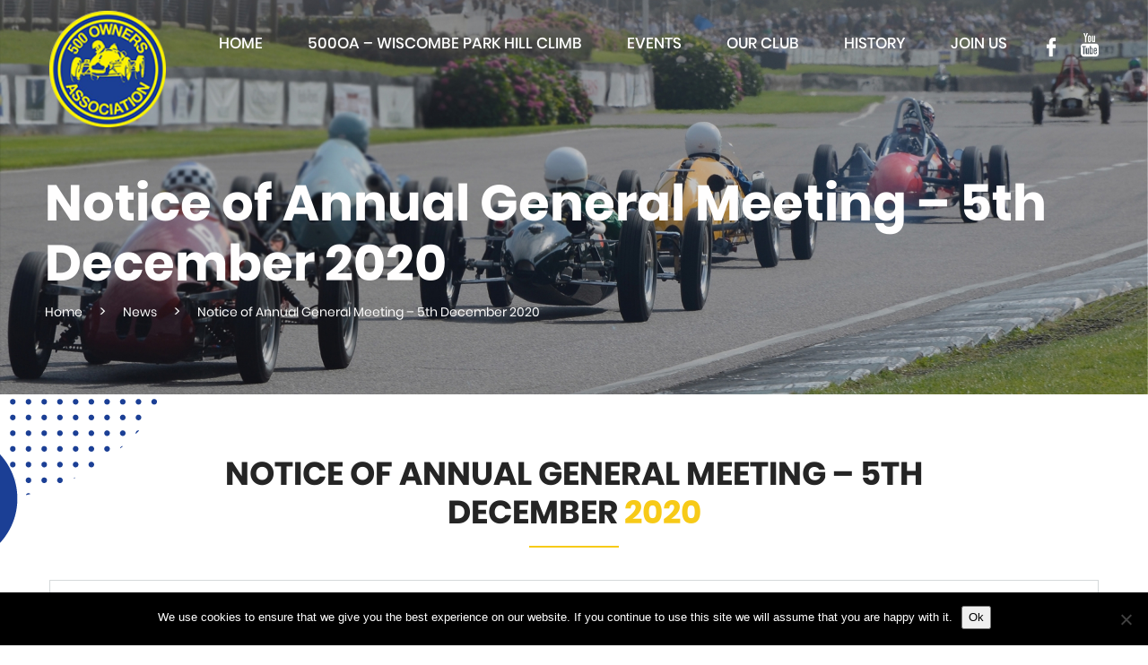

--- FILE ---
content_type: text/html; charset=UTF-8
request_url: https://500race.org/news/notice-of-annual-general-meeting-5th-december-2020/
body_size: 9638
content:
<!doctype html><html lang="en-GB"><head>
   <meta charset="utf-8">
   <meta http-equiv="x-ua-compatible" content="ie=edge">
  <meta name="viewport" content="width=device-width, initial-scale=1, maximum-scale=1, user-scalable=no">

   <link id="favicon" rel="icon" type="image/ico"  href="https://500race.org/wp-content/uploads/2019/01/favicon.ico">
   <title>Notice of Annual General Meeting &#8211;  5th December 2020 &#8211; 500race.org</title>
<meta name='robots' content='max-image-preview:large' />
<link rel="alternate" title="oEmbed (JSON)" type="application/json+oembed" href="https://500race.org/wp-json/oembed/1.0/embed?url=https%3A%2F%2F500race.org%2Fnews%2Fnotice-of-annual-general-meeting-5th-december-2020%2F" />
<link rel="alternate" title="oEmbed (XML)" type="text/xml+oembed" href="https://500race.org/wp-json/oembed/1.0/embed?url=https%3A%2F%2F500race.org%2Fnews%2Fnotice-of-annual-general-meeting-5th-december-2020%2F&#038;format=xml" />
<style id='wp-img-auto-sizes-contain-inline-css' type='text/css'>
img:is([sizes=auto i],[sizes^="auto," i]){contain-intrinsic-size:3000px 1500px}
/*# sourceURL=wp-img-auto-sizes-contain-inline-css */
</style>
<style id='wp-block-library-inline-css' type='text/css'>
:root{--wp-block-synced-color:#7a00df;--wp-block-synced-color--rgb:122,0,223;--wp-bound-block-color:var(--wp-block-synced-color);--wp-editor-canvas-background:#ddd;--wp-admin-theme-color:#007cba;--wp-admin-theme-color--rgb:0,124,186;--wp-admin-theme-color-darker-10:#006ba1;--wp-admin-theme-color-darker-10--rgb:0,107,160.5;--wp-admin-theme-color-darker-20:#005a87;--wp-admin-theme-color-darker-20--rgb:0,90,135;--wp-admin-border-width-focus:2px}@media (min-resolution:192dpi){:root{--wp-admin-border-width-focus:1.5px}}.wp-element-button{cursor:pointer}:root .has-very-light-gray-background-color{background-color:#eee}:root .has-very-dark-gray-background-color{background-color:#313131}:root .has-very-light-gray-color{color:#eee}:root .has-very-dark-gray-color{color:#313131}:root .has-vivid-green-cyan-to-vivid-cyan-blue-gradient-background{background:linear-gradient(135deg,#00d084,#0693e3)}:root .has-purple-crush-gradient-background{background:linear-gradient(135deg,#34e2e4,#4721fb 50%,#ab1dfe)}:root .has-hazy-dawn-gradient-background{background:linear-gradient(135deg,#faaca8,#dad0ec)}:root .has-subdued-olive-gradient-background{background:linear-gradient(135deg,#fafae1,#67a671)}:root .has-atomic-cream-gradient-background{background:linear-gradient(135deg,#fdd79a,#004a59)}:root .has-nightshade-gradient-background{background:linear-gradient(135deg,#330968,#31cdcf)}:root .has-midnight-gradient-background{background:linear-gradient(135deg,#020381,#2874fc)}:root{--wp--preset--font-size--normal:16px;--wp--preset--font-size--huge:42px}.has-regular-font-size{font-size:1em}.has-larger-font-size{font-size:2.625em}.has-normal-font-size{font-size:var(--wp--preset--font-size--normal)}.has-huge-font-size{font-size:var(--wp--preset--font-size--huge)}.has-text-align-center{text-align:center}.has-text-align-left{text-align:left}.has-text-align-right{text-align:right}.has-fit-text{white-space:nowrap!important}#end-resizable-editor-section{display:none}.aligncenter{clear:both}.items-justified-left{justify-content:flex-start}.items-justified-center{justify-content:center}.items-justified-right{justify-content:flex-end}.items-justified-space-between{justify-content:space-between}.screen-reader-text{border:0;clip-path:inset(50%);height:1px;margin:-1px;overflow:hidden;padding:0;position:absolute;width:1px;word-wrap:normal!important}.screen-reader-text:focus{background-color:#ddd;clip-path:none;color:#444;display:block;font-size:1em;height:auto;left:5px;line-height:normal;padding:15px 23px 14px;text-decoration:none;top:5px;width:auto;z-index:100000}html :where(.has-border-color){border-style:solid}html :where([style*=border-top-color]){border-top-style:solid}html :where([style*=border-right-color]){border-right-style:solid}html :where([style*=border-bottom-color]){border-bottom-style:solid}html :where([style*=border-left-color]){border-left-style:solid}html :where([style*=border-width]){border-style:solid}html :where([style*=border-top-width]){border-top-style:solid}html :where([style*=border-right-width]){border-right-style:solid}html :where([style*=border-bottom-width]){border-bottom-style:solid}html :where([style*=border-left-width]){border-left-style:solid}html :where(img[class*=wp-image-]){height:auto;max-width:100%}:where(figure){margin:0 0 1em}html :where(.is-position-sticky){--wp-admin--admin-bar--position-offset:var(--wp-admin--admin-bar--height,0px)}@media screen and (max-width:600px){html :where(.is-position-sticky){--wp-admin--admin-bar--position-offset:0px}}
.wp-block-template-part{margin-block-start:0;margin-block-end:0;}

/*# sourceURL=wp-block-library-inline-css */
</style><style id='global-styles-inline-css' type='text/css'>
:root{--wp--preset--aspect-ratio--square: 1;--wp--preset--aspect-ratio--4-3: 4/3;--wp--preset--aspect-ratio--3-4: 3/4;--wp--preset--aspect-ratio--3-2: 3/2;--wp--preset--aspect-ratio--2-3: 2/3;--wp--preset--aspect-ratio--16-9: 16/9;--wp--preset--aspect-ratio--9-16: 9/16;--wp--preset--color--black: #000000;--wp--preset--color--cyan-bluish-gray: #abb8c3;--wp--preset--color--white: #ffffff;--wp--preset--color--pale-pink: #f78da7;--wp--preset--color--vivid-red: #cf2e2e;--wp--preset--color--luminous-vivid-orange: #ff6900;--wp--preset--color--luminous-vivid-amber: #fcb900;--wp--preset--color--light-green-cyan: #7bdcb5;--wp--preset--color--vivid-green-cyan: #00d084;--wp--preset--color--pale-cyan-blue: #8ed1fc;--wp--preset--color--vivid-cyan-blue: #0693e3;--wp--preset--color--vivid-purple: #9b51e0;--wp--preset--gradient--vivid-cyan-blue-to-vivid-purple: linear-gradient(135deg,rgb(6,147,227) 0%,rgb(155,81,224) 100%);--wp--preset--gradient--light-green-cyan-to-vivid-green-cyan: linear-gradient(135deg,rgb(122,220,180) 0%,rgb(0,208,130) 100%);--wp--preset--gradient--luminous-vivid-amber-to-luminous-vivid-orange: linear-gradient(135deg,rgb(252,185,0) 0%,rgb(255,105,0) 100%);--wp--preset--gradient--luminous-vivid-orange-to-vivid-red: linear-gradient(135deg,rgb(255,105,0) 0%,rgb(207,46,46) 100%);--wp--preset--gradient--very-light-gray-to-cyan-bluish-gray: linear-gradient(135deg,rgb(238,238,238) 0%,rgb(169,184,195) 100%);--wp--preset--gradient--cool-to-warm-spectrum: linear-gradient(135deg,rgb(74,234,220) 0%,rgb(151,120,209) 20%,rgb(207,42,186) 40%,rgb(238,44,130) 60%,rgb(251,105,98) 80%,rgb(254,248,76) 100%);--wp--preset--gradient--blush-light-purple: linear-gradient(135deg,rgb(255,206,236) 0%,rgb(152,150,240) 100%);--wp--preset--gradient--blush-bordeaux: linear-gradient(135deg,rgb(254,205,165) 0%,rgb(254,45,45) 50%,rgb(107,0,62) 100%);--wp--preset--gradient--luminous-dusk: linear-gradient(135deg,rgb(255,203,112) 0%,rgb(199,81,192) 50%,rgb(65,88,208) 100%);--wp--preset--gradient--pale-ocean: linear-gradient(135deg,rgb(255,245,203) 0%,rgb(182,227,212) 50%,rgb(51,167,181) 100%);--wp--preset--gradient--electric-grass: linear-gradient(135deg,rgb(202,248,128) 0%,rgb(113,206,126) 100%);--wp--preset--gradient--midnight: linear-gradient(135deg,rgb(2,3,129) 0%,rgb(40,116,252) 100%);--wp--preset--font-size--small: 13px;--wp--preset--font-size--medium: 20px;--wp--preset--font-size--large: 36px;--wp--preset--font-size--x-large: 42px;--wp--preset--spacing--20: 0.44rem;--wp--preset--spacing--30: 0.67rem;--wp--preset--spacing--40: 1rem;--wp--preset--spacing--50: 1.5rem;--wp--preset--spacing--60: 2.25rem;--wp--preset--spacing--70: 3.38rem;--wp--preset--spacing--80: 5.06rem;--wp--preset--shadow--natural: 6px 6px 9px rgba(0, 0, 0, 0.2);--wp--preset--shadow--deep: 12px 12px 50px rgba(0, 0, 0, 0.4);--wp--preset--shadow--sharp: 6px 6px 0px rgba(0, 0, 0, 0.2);--wp--preset--shadow--outlined: 6px 6px 0px -3px rgb(255, 255, 255), 6px 6px rgb(0, 0, 0);--wp--preset--shadow--crisp: 6px 6px 0px rgb(0, 0, 0);}:where(.is-layout-flex){gap: 0.5em;}:where(.is-layout-grid){gap: 0.5em;}body .is-layout-flex{display: flex;}.is-layout-flex{flex-wrap: wrap;align-items: center;}.is-layout-flex > :is(*, div){margin: 0;}body .is-layout-grid{display: grid;}.is-layout-grid > :is(*, div){margin: 0;}:where(.wp-block-columns.is-layout-flex){gap: 2em;}:where(.wp-block-columns.is-layout-grid){gap: 2em;}:where(.wp-block-post-template.is-layout-flex){gap: 1.25em;}:where(.wp-block-post-template.is-layout-grid){gap: 1.25em;}.has-black-color{color: var(--wp--preset--color--black) !important;}.has-cyan-bluish-gray-color{color: var(--wp--preset--color--cyan-bluish-gray) !important;}.has-white-color{color: var(--wp--preset--color--white) !important;}.has-pale-pink-color{color: var(--wp--preset--color--pale-pink) !important;}.has-vivid-red-color{color: var(--wp--preset--color--vivid-red) !important;}.has-luminous-vivid-orange-color{color: var(--wp--preset--color--luminous-vivid-orange) !important;}.has-luminous-vivid-amber-color{color: var(--wp--preset--color--luminous-vivid-amber) !important;}.has-light-green-cyan-color{color: var(--wp--preset--color--light-green-cyan) !important;}.has-vivid-green-cyan-color{color: var(--wp--preset--color--vivid-green-cyan) !important;}.has-pale-cyan-blue-color{color: var(--wp--preset--color--pale-cyan-blue) !important;}.has-vivid-cyan-blue-color{color: var(--wp--preset--color--vivid-cyan-blue) !important;}.has-vivid-purple-color{color: var(--wp--preset--color--vivid-purple) !important;}.has-black-background-color{background-color: var(--wp--preset--color--black) !important;}.has-cyan-bluish-gray-background-color{background-color: var(--wp--preset--color--cyan-bluish-gray) !important;}.has-white-background-color{background-color: var(--wp--preset--color--white) !important;}.has-pale-pink-background-color{background-color: var(--wp--preset--color--pale-pink) !important;}.has-vivid-red-background-color{background-color: var(--wp--preset--color--vivid-red) !important;}.has-luminous-vivid-orange-background-color{background-color: var(--wp--preset--color--luminous-vivid-orange) !important;}.has-luminous-vivid-amber-background-color{background-color: var(--wp--preset--color--luminous-vivid-amber) !important;}.has-light-green-cyan-background-color{background-color: var(--wp--preset--color--light-green-cyan) !important;}.has-vivid-green-cyan-background-color{background-color: var(--wp--preset--color--vivid-green-cyan) !important;}.has-pale-cyan-blue-background-color{background-color: var(--wp--preset--color--pale-cyan-blue) !important;}.has-vivid-cyan-blue-background-color{background-color: var(--wp--preset--color--vivid-cyan-blue) !important;}.has-vivid-purple-background-color{background-color: var(--wp--preset--color--vivid-purple) !important;}.has-black-border-color{border-color: var(--wp--preset--color--black) !important;}.has-cyan-bluish-gray-border-color{border-color: var(--wp--preset--color--cyan-bluish-gray) !important;}.has-white-border-color{border-color: var(--wp--preset--color--white) !important;}.has-pale-pink-border-color{border-color: var(--wp--preset--color--pale-pink) !important;}.has-vivid-red-border-color{border-color: var(--wp--preset--color--vivid-red) !important;}.has-luminous-vivid-orange-border-color{border-color: var(--wp--preset--color--luminous-vivid-orange) !important;}.has-luminous-vivid-amber-border-color{border-color: var(--wp--preset--color--luminous-vivid-amber) !important;}.has-light-green-cyan-border-color{border-color: var(--wp--preset--color--light-green-cyan) !important;}.has-vivid-green-cyan-border-color{border-color: var(--wp--preset--color--vivid-green-cyan) !important;}.has-pale-cyan-blue-border-color{border-color: var(--wp--preset--color--pale-cyan-blue) !important;}.has-vivid-cyan-blue-border-color{border-color: var(--wp--preset--color--vivid-cyan-blue) !important;}.has-vivid-purple-border-color{border-color: var(--wp--preset--color--vivid-purple) !important;}.has-vivid-cyan-blue-to-vivid-purple-gradient-background{background: var(--wp--preset--gradient--vivid-cyan-blue-to-vivid-purple) !important;}.has-light-green-cyan-to-vivid-green-cyan-gradient-background{background: var(--wp--preset--gradient--light-green-cyan-to-vivid-green-cyan) !important;}.has-luminous-vivid-amber-to-luminous-vivid-orange-gradient-background{background: var(--wp--preset--gradient--luminous-vivid-amber-to-luminous-vivid-orange) !important;}.has-luminous-vivid-orange-to-vivid-red-gradient-background{background: var(--wp--preset--gradient--luminous-vivid-orange-to-vivid-red) !important;}.has-very-light-gray-to-cyan-bluish-gray-gradient-background{background: var(--wp--preset--gradient--very-light-gray-to-cyan-bluish-gray) !important;}.has-cool-to-warm-spectrum-gradient-background{background: var(--wp--preset--gradient--cool-to-warm-spectrum) !important;}.has-blush-light-purple-gradient-background{background: var(--wp--preset--gradient--blush-light-purple) !important;}.has-blush-bordeaux-gradient-background{background: var(--wp--preset--gradient--blush-bordeaux) !important;}.has-luminous-dusk-gradient-background{background: var(--wp--preset--gradient--luminous-dusk) !important;}.has-pale-ocean-gradient-background{background: var(--wp--preset--gradient--pale-ocean) !important;}.has-electric-grass-gradient-background{background: var(--wp--preset--gradient--electric-grass) !important;}.has-midnight-gradient-background{background: var(--wp--preset--gradient--midnight) !important;}.has-small-font-size{font-size: var(--wp--preset--font-size--small) !important;}.has-medium-font-size{font-size: var(--wp--preset--font-size--medium) !important;}.has-large-font-size{font-size: var(--wp--preset--font-size--large) !important;}.has-x-large-font-size{font-size: var(--wp--preset--font-size--x-large) !important;}
/*# sourceURL=global-styles-inline-css */
</style>

<style id='classic-theme-styles-inline-css' type='text/css'>
/*! This file is auto-generated */
.wp-block-button__link{color:#fff;background-color:#32373c;border-radius:9999px;box-shadow:none;text-decoration:none;padding:calc(.667em + 2px) calc(1.333em + 2px);font-size:1.125em}.wp-block-file__button{background:#32373c;color:#fff;text-decoration:none}
/*# sourceURL=/wp-includes/css/classic-themes.min.css */
</style>
<!-- <link rel='stylesheet' id='cpsh-shortcodes-css' href='https://500race.org/wp-content/plugins/column-shortcodes/assets/css/shortcodes.css?ver=1.0.1' type='text/css' media='all' /> -->
<!-- <link rel='stylesheet' id='contact-form-7-css' href='https://500race.org/wp-content/plugins/contact-form-7/includes/css/styles.css?ver=6.1.4' type='text/css' media='all' /> -->
<!-- <link rel='stylesheet' id='cookie-notice-front-css' href='https://500race.org/wp-content/plugins/cookie-notice/css/front.min.css?ver=2.5.11' type='text/css' media='all' /> -->
<!-- <link rel='stylesheet' id='gutenverse-frontend-style-css' href='https://500race.org/wp-content/plugins/gutenverse/lib/framework/assets/css/frontend.css?ver=2.4.3' type='text/css' media='all' /> -->
<link rel="stylesheet" type="text/css" href="//500race.org/wp-content/cache/wpfc-minified/31ipieln/duj25.css" media="all"/>
<style id='gutenverse-frontend-style-inline-css' type='text/css'>
:root {
            --guten-screen-xs-max: 767px;
            --guten-screen-sm-min: 768px;
            --guten-screen-sm-max: 1024px;
            --guten-screen-md-min: 1025px; 
        }  
/*# sourceURL=gutenverse-frontend-style-inline-css */
</style>
<!-- <link rel='stylesheet' id='gutenverse-generated-widget-css' href='//500race.org/wp-content/uploads/gutenverse/css/gutenverse-widget-523430.css?ver=523430' type='text/css' media='all' /> -->
<!-- <link rel='stylesheet' id='gutenverse-frontend-icon-css' href='https://500race.org/wp-content/plugins/gutenverse/lib/framework/assets/dist/frontend-icon.css?ver=2.4.3' type='text/css' media='all' /> -->
<!-- <link rel='stylesheet' id='sage/css-css' href='https://500race.org/wp-content/themes/sage/dist/styles/main.css' type='text/css' media='all' /> -->
<!-- <link rel='stylesheet' id='um_modal-css' href='https://500race.org/wp-content/plugins/ultimate-member/assets/css/um-modal.min.css?ver=2.11.1' type='text/css' media='all' /> -->
<!-- <link rel='stylesheet' id='um_ui-css' href='https://500race.org/wp-content/plugins/ultimate-member/assets/libs/jquery-ui/jquery-ui.min.css?ver=1.13.2' type='text/css' media='all' /> -->
<!-- <link rel='stylesheet' id='um_tipsy-css' href='https://500race.org/wp-content/plugins/ultimate-member/assets/libs/tipsy/tipsy.min.css?ver=1.0.0a' type='text/css' media='all' /> -->
<!-- <link rel='stylesheet' id='um_raty-css' href='https://500race.org/wp-content/plugins/ultimate-member/assets/libs/raty/um-raty.min.css?ver=2.6.0' type='text/css' media='all' /> -->
<!-- <link rel='stylesheet' id='select2-css' href='https://500race.org/wp-content/plugins/ultimate-member/assets/libs/select2/select2.min.css?ver=4.0.13' type='text/css' media='all' /> -->
<!-- <link rel='stylesheet' id='um_fileupload-css' href='https://500race.org/wp-content/plugins/ultimate-member/assets/css/um-fileupload.min.css?ver=2.11.1' type='text/css' media='all' /> -->
<!-- <link rel='stylesheet' id='um_confirm-css' href='https://500race.org/wp-content/plugins/ultimate-member/assets/libs/um-confirm/um-confirm.min.css?ver=1.0' type='text/css' media='all' /> -->
<!-- <link rel='stylesheet' id='um_datetime-css' href='https://500race.org/wp-content/plugins/ultimate-member/assets/libs/pickadate/default.min.css?ver=3.6.2' type='text/css' media='all' /> -->
<!-- <link rel='stylesheet' id='um_datetime_date-css' href='https://500race.org/wp-content/plugins/ultimate-member/assets/libs/pickadate/default.date.min.css?ver=3.6.2' type='text/css' media='all' /> -->
<!-- <link rel='stylesheet' id='um_datetime_time-css' href='https://500race.org/wp-content/plugins/ultimate-member/assets/libs/pickadate/default.time.min.css?ver=3.6.2' type='text/css' media='all' /> -->
<!-- <link rel='stylesheet' id='um_fonticons_ii-css' href='https://500race.org/wp-content/plugins/ultimate-member/assets/libs/legacy/fonticons/fonticons-ii.min.css?ver=2.11.1' type='text/css' media='all' /> -->
<!-- <link rel='stylesheet' id='um_fonticons_fa-css' href='https://500race.org/wp-content/plugins/ultimate-member/assets/libs/legacy/fonticons/fonticons-fa.min.css?ver=2.11.1' type='text/css' media='all' /> -->
<!-- <link rel='stylesheet' id='um_fontawesome-css' href='https://500race.org/wp-content/plugins/ultimate-member/assets/css/um-fontawesome.min.css?ver=6.5.2' type='text/css' media='all' /> -->
<!-- <link rel='stylesheet' id='um_common-css' href='https://500race.org/wp-content/plugins/ultimate-member/assets/css/common.min.css?ver=2.11.1' type='text/css' media='all' /> -->
<!-- <link rel='stylesheet' id='um_responsive-css' href='https://500race.org/wp-content/plugins/ultimate-member/assets/css/um-responsive.min.css?ver=2.11.1' type='text/css' media='all' /> -->
<!-- <link rel='stylesheet' id='um_styles-css' href='https://500race.org/wp-content/plugins/ultimate-member/assets/css/um-styles.min.css?ver=2.11.1' type='text/css' media='all' /> -->
<!-- <link rel='stylesheet' id='um_crop-css' href='https://500race.org/wp-content/plugins/ultimate-member/assets/libs/cropper/cropper.min.css?ver=1.6.1' type='text/css' media='all' /> -->
<!-- <link rel='stylesheet' id='um_profile-css' href='https://500race.org/wp-content/plugins/ultimate-member/assets/css/um-profile.min.css?ver=2.11.1' type='text/css' media='all' /> -->
<!-- <link rel='stylesheet' id='um_account-css' href='https://500race.org/wp-content/plugins/ultimate-member/assets/css/um-account.min.css?ver=2.11.1' type='text/css' media='all' /> -->
<!-- <link rel='stylesheet' id='um_misc-css' href='https://500race.org/wp-content/plugins/ultimate-member/assets/css/um-misc.min.css?ver=2.11.1' type='text/css' media='all' /> -->
<!-- <link rel='stylesheet' id='um_default_css-css' href='https://500race.org/wp-content/plugins/ultimate-member/assets/css/um-old-default.min.css?ver=2.11.1' type='text/css' media='all' /> -->
<link rel="stylesheet" type="text/css" href="//500race.org/wp-content/cache/wpfc-minified/mjpkgaev/1wlro.css" media="all"/>
<script type="text/javascript" id="cookie-notice-front-js-before">
/* <![CDATA[ */
var cnArgs = {"ajaxUrl":"https:\/\/500race.org\/wp-admin\/admin-ajax.php","nonce":"5645000b9a","hideEffect":"fade","position":"bottom","onScroll":false,"onScrollOffset":100,"onClick":false,"cookieName":"cookie_notice_accepted","cookieTime":2592000,"cookieTimeRejected":2592000,"globalCookie":false,"redirection":false,"cache":false,"revokeCookies":false,"revokeCookiesOpt":"automatic"};

//# sourceURL=cookie-notice-front-js-before
/* ]]> */
</script>

<script type="text/javascript" src="https://500race.org/wp-includes/js/jquery/jquery.min.js?ver=3.7.1" id="jquery-core-js"></script>


<link rel="https://api.w.org/" href="https://500race.org/wp-json/" /><link rel="EditURI" type="application/rsd+xml" title="RSD" href="https://500race.org/xmlrpc.php?rsd" />

<link rel="canonical" href="https://500race.org/news/notice-of-annual-general-meeting-5th-december-2020/" />
<link rel='shortlink' href='https://500race.org/?p=8026' />
<script type="text/javascript">
(function(url){
	if(/(?:Chrome\/26\.0\.1410\.63 Safari\/537\.31|WordfenceTestMonBot)/.test(navigator.userAgent)){ return; }
	var addEvent = function(evt, handler) {
		if (window.addEventListener) {
			document.addEventListener(evt, handler, false);
		} else if (window.attachEvent) {
			document.attachEvent('on' + evt, handler);
		}
	};
	var removeEvent = function(evt, handler) {
		if (window.removeEventListener) {
			document.removeEventListener(evt, handler, false);
		} else if (window.detachEvent) {
			document.detachEvent('on' + evt, handler);
		}
	};
	var evts = 'contextmenu dblclick drag dragend dragenter dragleave dragover dragstart drop keydown keypress keyup mousedown mousemove mouseout mouseover mouseup mousewheel scroll'.split(' ');
	var logHuman = function() {
		if (window.wfLogHumanRan) { return; }
		window.wfLogHumanRan = true;
		var wfscr = document.createElement('script');
		wfscr.type = 'text/javascript';
		wfscr.async = true;
		wfscr.src = url + '&r=' + Math.random();
		(document.getElementsByTagName('head')[0]||document.getElementsByTagName('body')[0]).appendChild(wfscr);
		for (var i = 0; i < evts.length; i++) {
			removeEvent(evts[i], logHuman);
		}
	};
	for (var i = 0; i < evts.length; i++) {
		addEvent(evts[i], logHuman);
	}
})('//500race.org/?wordfence_lh=1&hid=FAF9EDAB659769BE891FC47C7015008B');
</script><style type="text/css">.recentcomments a{display:inline !important;padding:0 !important;margin:0 !important;}</style>

    <script type="text/javascript">
        var ajaxurl = "https://500race.org/wp-admin/admin-ajax.php";
    </script>

    <script async src="https://www.googletagmanager.com/gtag/js?id=UA-134725729-1"></script>
<script>
  window.dataLayer = window.dataLayer || [];
  function gtag(){dataLayer.push(arguments);}
  gtag('js', new Date());
  gtag('config', 'UA-134725729-1');
</script>



</head>  
<body class="wp-singular news-template-default single single-news postid-8026 wp-theme-sage cookies-not-set notice-of-annual-general-meeting-5th-december-2020 sidebar-primary"><div id="wrapper">    <!--[if IE]>    <div class="alert alert-warning">        You are using an <strong>outdated</strong> browser. Please <a href="http://browsehappy.com/">upgrade        your browser</a> to improve your experience.    </div>    <![endif]-->    <div class="header-wrap ">
    <div class="container">
        <header class="banner">
            <div class="container-fluid-h">
                <a style="background-image:url(https://500race.org/wp-content/uploads/2019/01/e-500_OA_Badge_small.png);" class="brand" href="https://500race.org/"></a>

                <div id="header-right">
                    <div id="main-menu-top">
                        <div class="main-menu-top-inner">
                            <div id="main-menu" class="hmobile">
                                <div class="menu-mainmenu-container"><ul id="menu-mainmenu" class="menu"><li id="menu-item-51" class="menu-item menu-item-type-post_type menu-item-object-page menu-item-home menu-item-51"><a href="https://500race.org/">Home</a></li>
<li id="menu-item-8100" class="menu-item menu-item-type-post_type menu-item-object-page menu-item-8100"><a href="https://500race.org/500oa-wiscombe-park-hill-climb/">500OA – Wiscombe Park Hill Climb</a></li>
<li id="menu-item-1789" class="menu-item menu-item-type-custom menu-item-object-custom menu-item-has-children menu-item-1789"><a href="#">Events</a>
<ul class="sub-menu">
	<li id="menu-item-293" class="menu-item menu-item-type-post_type menu-item-object-page menu-item-293"><a href="https://500race.org/events/circuit-racing/">Circuit Racing</a></li>
	<li id="menu-item-325" class="menu-item menu-item-type-post_type menu-item-object-page menu-item-325"><a href="https://500race.org/events/hills-speed/">Hills/Speed</a></li>
	<li id="menu-item-351" class="menu-item menu-item-type-post_type menu-item-object-page menu-item-351"><a href="https://500race.org/events/circuit-racing/results/">Results</a></li>
	<li id="menu-item-441" class="menu-item menu-item-type-post_type menu-item-object-page menu-item-441"><a href="https://500race.org/events/where-when/">Where/When</a></li>
</ul>
</li>
<li id="menu-item-1788" class="menu-item menu-item-type-custom menu-item-object-custom menu-item-has-children menu-item-1788"><a href="#">Our club</a>
<ul class="sub-menu">
	<li id="menu-item-240" class="menu-item menu-item-type-post_type menu-item-object-page menu-item-240"><a href="https://500race.org/our-club/wanted-for-sale/">Wanted/Sale</a></li>
	<li id="menu-item-241" class="menu-item menu-item-type-post_type menu-item-object-page menu-item-241"><a href="https://500race.org/our-club/whos-who/">Who&#8217;s Who</a></li>
	<li id="menu-item-448" class="menu-item menu-item-type-post_type menu-item-object-page menu-item-448"><a href="https://500race.org/our-club/join-us/">Join Us</a></li>
	<li id="menu-item-454" class="menu-item menu-item-type-post_type menu-item-object-page menu-item-454"><a href="https://500race.org/history/club-history/press/">Press</a></li>
	<li id="menu-item-457" class="menu-item menu-item-type-post_type menu-item-object-page menu-item-457"><a href="https://500race.org/our-club/rules-regulations/">Rules &#038; Regulations</a></li>
	<li id="menu-item-478" class="menu-item menu-item-type-post_type menu-item-object-page menu-item-478"><a href="https://500race.org/our-club/our-magazine/">Our Magazine</a></li>
	<li id="menu-item-482" class="menu-item menu-item-type-post_type menu-item-object-page menu-item-482"><a href="https://500race.org/our-club/affiliates/">Affiliates</a></li>
</ul>
</li>
<li id="menu-item-1787" class="menu-item menu-item-type-custom menu-item-object-custom menu-item-has-children menu-item-1787"><a href="#">History</a>
<ul class="sub-menu">
	<li id="menu-item-239" class="menu-item menu-item-type-post_type menu-item-object-page menu-item-239"><a href="https://500race.org/history/publications/">Publications</a></li>
	<li id="menu-item-252" class="menu-item menu-item-type-post_type menu-item-object-page menu-item-252"><a href="https://500race.org/history/period-pics/">Period Pics</a></li>
	<li id="menu-item-392" class="menu-item menu-item-type-post_type menu-item-object-page menu-item-392"><a href="https://500race.org/history/club-history/">Club History</a></li>
	<li id="menu-item-429" class="menu-item menu-item-type-post_type menu-item-object-page menu-item-429"><a href="https://500race.org/history/marques/">Marques</a></li>
	<li id="menu-item-434" class="menu-item menu-item-type-post_type menu-item-object-page menu-item-434"><a href="https://500race.org/history/people/">People</a></li>
</ul>
</li>
<li id="menu-item-7466" class="menu-item menu-item-type-post_type menu-item-object-page menu-item-7466"><a href="https://500race.org/our-club/join-us/">Join Us</a></li>
</ul></div>
                            </div>
                            <div class="header-social">
                                                                                                <a target="_blank" href="https://www.facebook.com/500OwnersAssociation/" class="facebook"></a>
                                
                                                                <a target="_blank" href="https://www.youtube.com/channel/UCRVxjCsCis9d-0Z4XNWyHOA" class="youtube"></a>
                                


                            </div>
                            <div class="mobile-button">
                                <div class="burger-menu">
                                    <button class="hamburger hamburger--squeeze" type="button">
                            <span class="hamburger-box">
                                <span class="hamburger-inner"></span>
                            </span>
                                    </button>
                                </div>
                            </div>


                        </div>


                    </div>


                </div>


        </header>
    </div>

</div>
    <div class="wrap" role="document">        <div class="content ">            <main class="main mainpadding">                <div class="main-wrapper">                    <div class="main-sidebar">                        <div class="page-sidebar">
    <div class="page-sidebar-inner">
            </div>
</div>
                    </div>                    
<div id="page-wrapper">
    <div id="page" class="page">
        <div class="page-header-wrapper" style="background-image: url('https://500race.org/wp-content/uploads/2019/01/web500raceorg-1-1920x1025.jpg')">
    <div class="container">
        <div class="row">
            <div class="page-header"
                 >
                <div class="page-header-content">
                    <div class="sl-slide-shadow"></div>
                    <div class="container-sm ">
                        <div class="phc-title " data-aos="fade-down" data-aos-delay="400">
                            <h1>
                                <span>Notice</span> <span>of</span> <span>Annual</span> <span>General</span> <span>Meeting</span> <span>&#8211;</span> <span></span> <span>5th</span> <span>December</span> <span>2020</span>                            </h1>
                        </div>
                        <div class="phc-breadcrumb " data-aos="fade-down" data-aos-delay="800">
                            <span property="itemListElement" typeof="ListItem"><a property="item" typeof="WebPage" title="Go to 500race.org." href="https://500race.org" class="home"><span property="name">Home</span></a><meta property="position" content="1"></span> &gt; <span property="itemListElement" typeof="ListItem"><a property="item" typeof="WebPage" title="Go to News." href="https://500race.org/news/" class="archive post-news-archive"><span property="name">News</span></a><meta property="position" content="2"></span> &gt; <span class="post post-news current-item">Notice of Annual General Meeting &#8211;  5th December 2020</span>                        </div>
                    </div>

                </div>
            </div>
        </div>

    </div>
</div>


        <div id="page-main">
            <div class="container page-main default">
                <div class="d-ornament"></div>
                <div class="t-ornament alternative-bottom"></div>


                <div id="page-content">

                    <div class="subcontent">
                                                <h2 class="fancy reverse"><span>Notice</span> <span>of</span> <span>Annual</span> <span>General</span> <span>Meeting</span> <span>&#8211;</span> <span></span> <span>5th</span> <span>December</span> <span>2020</span></h2>
                        <div class="divider center"></div>
                    </div>

                    <div class="rest-of-content">
                        <blockquote>
<div dir="ltr"><center>
<table id="bodyTable" border="0" width="100%" cellspacing="0" cellpadding="0" align="center">
<tbody>
<tr>
<td id="bodyCell" align="center" valign="top">
<table class="templateContainer" border="0" width="100%" cellspacing="0" cellpadding="0">
<tbody>
<tr>
<td id="templateBody" valign="top">
<table class="mcnTextBlock" border="0" width="100%" cellspacing="0" cellpadding="0">
<tbody class="mcnTextBlockOuter">
<tr>
<td class="mcnTextBlockInner" valign="top">
<table class="mcnTextContentContainer" border="0" width="100%" cellspacing="0" cellpadding="0" align="left">
<tbody>
<tr>
<td class="mcnTextContent" valign="top">
<h4 class="null" style="font-size: 18px; font-family: Helvetica; font-weight: bold; color: #202020; font-style: normal; text-align: left; margin: 0px; display: block; letter-spacing: normal; line-height: 125%; padding: 0px;"><span style="font-size: 12pt; font-family: 'arial black', sans-serif;">it is not possible to hold the AGM as the club would have wished, and after a recent club committee meeting the decision has been made to hold a online AGM.<br />
We will utilise software that is simple and easy to use, enabling as many members as possible to join in, to hear about plans for the 2021 season on the circuits and hills, as well as to have some light hearted fun........................<br />
<br />
The meeting will last for approximately 1 1/2 hours, and full details will be forthcoming in e-newsletter 32, that will be in your inbox next week, and in the meantime, please put the AGM date and time into your diaries.</span></h4>
</td>
</tr>
</tbody>
</table>
</td>
</tr>
</tbody>
</table>
<table class="mcnTextBlock" border="0" width="100%" cellspacing="0" cellpadding="0">
<tbody class="mcnTextBlockOuter">
<tr>
<td class="mcnTextBlockInner" valign="top">
<table class="mcnTextContentContainer" border="0" width="100%" cellspacing="0" cellpadding="0" align="left">
<tbody>
<tr>
<td class="mcnTextContent" valign="top">
<h2 class="null" style="font-size: 22px; font-family: Helvetica; font-weight: bold; color: #202020; font-style: normal; text-align: center; margin: 0px; display: block; letter-spacing: normal; line-height: 125%; padding: 0px;"><span style="font-size: 12pt; font-family: 'arial black', sans-serif;"><strong>Notice of Annual General Meeting</strong></span></h2>
<h4 class="null" style="font-size: 18px; font-family: Helvetica; font-weight: bold; color: #202020; font-style: normal; text-align: left; margin: 0px; display: block; letter-spacing: normal; line-height: 125%; padding: 0px;"><span style="font-family: 'arial black', sans-serif; font-size: 12pt;"> NOTICE IS HEREBY GIVEN that the Annual General Meeting of the 500 Owners Association Limited will be held on Saturday 5<sup>th</sup> December 2020<br />
 <br />
The AGM will be a virtual meeting, using an online system, and full details of how to log onto the meeting and the full agenda will be sent in e-newsletter 32. <br />
 <br />
The virtual meeting will commence at 11:00am for the following purposes:<br />
 <br />
1. To receive apologies for absence<br />
2. To adopt the minutes of the Annual General Meeting held on 16th November 2019 (as published in the Club Magazine March 2020)<br />
3. To receive the report of the Chairman<br />
4. To receive the report of the Secretary<br />
5. To receive the report of the Directors and the accounts for the 12 Months ended 31 December 2019 (as published in the Club Magazine March 2020)<br />
6. To elect a committee to hold office until the next Annual General Meeting<br />
7. To elect Directors (Secretary and Treasurer) <br />
8. To receive the report of the Competition Secretaries<br />
9. To transact any other ordinary business of an Annual General Meeting<br />
 <br />
A Member of the Association entitled to attend, and vote may appoint a proxy, who need not be a member, to vote on his or her behalf.</span></h4>
</td>
</tr>
</tbody>
</table>
</td>
</tr>
</tbody>
</table>
</td>
</tr>
</tbody>
</table>
</td>
</tr>
</tbody>
</table>
</center></div>
</blockquote>                                            </div>

                    



                </div>

            </div>
        </div>
    </div>


    <footer class="footer">
    <div class="container">

        <div class="footer-top">

            <div class="containerx">
                                <div class="text">
                    <p>The 500 Owners Association Ltd<br />
Company registered in England No. 2720889<br />
Email: info@500race.org<br />
Phone: 01794 323384</p>
                </div>

                <div class="footer-logos">
                                                <a href="#" class="footer-logo"><img src="https://500race.org/wp-content/uploads/2019/01/e-Half-Litre-Club-new-logo.png" alt=""></a>
                                                    <a href="#" class="footer-logo"><img src="https://500race.org/wp-content/uploads/2019/01/500_club_logo.png" alt=""></a>
                                                    <a href="#" class="footer-logo"><img src="https://500race.org/wp-content/uploads/2019/01/e-500_OA_Badge_small-1.png" alt=""></a>
                                        </div>




            </div>
        </div>

        <div class="footer-bottom">

                <div class="footer-left">&copy;
                    2026, 500 Owners Association. All rights reserved.                </div>


        </div>

    </div>
</footer>
</div>
                </div>            </main><!-- /.main -->        </div><!-- /.content -->    </div><!-- /.wrap -->    
<div id="um_upload_single" style="display:none;"></div>

<div id="um_view_photo" style="display:none;">
	<a href="javascript:void(0);" data-action="um_remove_modal" class="um-modal-close" aria-label="Close view photo modal">
		<i class="um-faicon-times"></i>
	</a>

	<div class="um-modal-body photo">
		<div class="um-modal-photo"></div>
	</div>
</div>
<script type="speculationrules">
{"prefetch":[{"source":"document","where":{"and":[{"href_matches":"/*"},{"not":{"href_matches":["/wp-*.php","/wp-admin/*","/wp-content/uploads/*","/wp-content/*","/wp-content/plugins/*","/wp-content/themes/sage/*","/*\\?(.+)"]}},{"not":{"selector_matches":"a[rel~=\"nofollow\"]"}},{"not":{"selector_matches":".no-prefetch, .no-prefetch a"}}]},"eagerness":"conservative"}]}
</script>
    <script type="text/javascript">
        document.addEventListener('wpcf7mailsent', function (event) {
            jQuery('.pageclaim  .page-form-content').hide();
            jQuery('.pageclaim .success-mess').show();
        }, false);
    </script>
    <script type="text/javascript" src="https://500race.org/wp-includes/js/dist/hooks.min.js?ver=dd5603f07f9220ed27f1" id="wp-hooks-js"></script>
<script type="text/javascript" src="https://500race.org/wp-includes/js/dist/i18n.min.js?ver=c26c3dc7bed366793375" id="wp-i18n-js"></script>
<script type="text/javascript" id="wp-i18n-js-after">
/* <![CDATA[ */
wp.i18n.setLocaleData( { 'text direction\u0004ltr': [ 'ltr' ] } );
//# sourceURL=wp-i18n-js-after
/* ]]> */
</script>

<script type="text/javascript" id="contact-form-7-js-before">
/* <![CDATA[ */
var wpcf7 = {
    "api": {
        "root": "https:\/\/500race.org\/wp-json\/",
        "namespace": "contact-form-7\/v1"
    }
};
//# sourceURL=contact-form-7-js-before
/* ]]> */
</script>



<script type="text/javascript" id="wp-util-js-extra">
/* <![CDATA[ */
var _wpUtilSettings = {"ajax":{"url":"/wp-admin/admin-ajax.php"}};
//# sourceURL=wp-util-js-extra
/* ]]> */
</script>






<script type="text/javascript" id="um_common-js-extra">
/* <![CDATA[ */
var um_common_variables = {"locale":"en_GB"};
var um_common_variables = {"locale":"en_GB"};
//# sourceURL=um_common-js-extra
/* ]]> */
</script>


<script type="text/javascript" id="um_frontend_common-js-extra">
/* <![CDATA[ */
var um_frontend_common_variables = [];
//# sourceURL=um_frontend_common-js-extra
/* ]]> */
</script>










<script type="text/javascript" id="um_scripts-js-extra">
/* <![CDATA[ */
var um_scripts = {"max_upload_size":"2097152","nonce":"a229646fc1"};
//# sourceURL=um_scripts-js-extra
/* ]]> */
</script>




		<!-- Cookie Notice plugin v2.5.11 by Hu-manity.co https://hu-manity.co/ -->
		<div id="cookie-notice" role="dialog" class="cookie-notice-hidden cookie-revoke-hidden cn-position-bottom" aria-label="Cookie Notice" style="background-color: rgba(0,0,0,1);"><div class="cookie-notice-container" style="color: #fff"><span id="cn-notice-text" class="cn-text-container">We use cookies to ensure that we give you the best experience on our website. If you continue to use this site we will assume that you are happy with it.</span><span id="cn-notice-buttons" class="cn-buttons-container"><button id="cn-accept-cookie" data-cookie-set="accept" class="cn-set-cookie cn-button cn-button-custom button" aria-label="Ok">Ok</button></span><button type="button" id="cn-close-notice" data-cookie-set="accept" class="cn-close-icon" aria-label="No"></button></div>
			
		</div>
		<!-- / Cookie Notice plugin --></div><script defer src="https://500race.org/wp-content/cache/autoptimize/js/autoptimize_10e23f9d74b328d1a9e56901db31a4b1.js"></script></body></html><!-- WP Fastest Cache file was created in 0.283 seconds, on 01/23/2026 @ 5:04 am --><!-- via php -->

--- FILE ---
content_type: text/css
request_url: https://500race.org/wp-content/cache/wpfc-minified/31ipieln/duj25.css
body_size: 6896
content:
.full_width,
.one_half,
.one_third,
.two_third,
.one_fourth,
.three_fourth,
.one_fifth,
.two_fifth,
.three_fifth,
.four_fifth,
.one_sixth,
.five_sixth {
float: left;
}
.clear_column {
clear:both;
display:block;
font-size:0; height:0;
line-height:0; width:100%;
overflow: hidden;
}  .full_width  {
width: 100%;
}
.one_half  {
width: 50%;
}
.one_third  {
width: 33.3%;
}
.two_third  {
width: 66.6%;
}
.one_fourth  {
width: 25%;
}
.three_fourth  {
width: 75%;
}
.one_fifth  {
width: 20%;
}
.two_fifth  {
width: 40%;
}
.three_fifth  {
width: 60%;
}
.four_fifth  {
width: 80%;
}
.one_sixth  {
width: 16.6%;
}
.five_sixth  {
width: 83.4%;
}  @media screen and (max-width: 600px) {
.full_width,
.one_half,
.one_third,
.two_third,
.one_fourth,
.three_fourth,
.one_fifth,
.two_fifth,
.three_fifth,
.four_fifth,
.one_sixth,
.five_sixth {
clear: both;
width: 100%;
margin-left: 0;
margin-right: 0;
margin-bottom: 1em;
}
}.wpcf7 .screen-reader-response {
position: absolute;
overflow: hidden;
clip: rect(1px, 1px, 1px, 1px);
clip-path: inset(50%);
height: 1px;
width: 1px;
margin: -1px;
padding: 0;
border: 0;
word-wrap: normal !important;
}
.wpcf7 .hidden-fields-container {
display: none;
}
.wpcf7 form .wpcf7-response-output {
margin: 2em 0.5em 1em;
padding: 0.2em 1em;
border: 2px solid #00a0d2; }
.wpcf7 form.init .wpcf7-response-output,
.wpcf7 form.resetting .wpcf7-response-output,
.wpcf7 form.submitting .wpcf7-response-output {
display: none;
}
.wpcf7 form.sent .wpcf7-response-output {
border-color: #46b450; }
.wpcf7 form.failed .wpcf7-response-output,
.wpcf7 form.aborted .wpcf7-response-output {
border-color: #dc3232; }
.wpcf7 form.spam .wpcf7-response-output {
border-color: #f56e28; }
.wpcf7 form.invalid .wpcf7-response-output,
.wpcf7 form.unaccepted .wpcf7-response-output,
.wpcf7 form.payment-required .wpcf7-response-output {
border-color: #ffb900; }
.wpcf7-form-control-wrap {
position: relative;
}
.wpcf7-not-valid-tip {
color: #dc3232; font-size: 1em;
font-weight: normal;
display: block;
}
.use-floating-validation-tip .wpcf7-not-valid-tip {
position: relative;
top: -2ex;
left: 1em;
z-index: 100;
border: 1px solid #dc3232;
background: #fff;
padding: .2em .8em;
width: 24em;
}
.wpcf7-list-item {
display: inline-block;
margin: 0 0 0 1em;
}
.wpcf7-list-item-label::before,
.wpcf7-list-item-label::after {
content: " ";
}
.wpcf7-spinner {
visibility: hidden;
display: inline-block;
background-color: #23282d; opacity: 0.75;
width: 24px;
height: 24px;
border: none;
border-radius: 100%;
padding: 0;
margin: 0 24px;
position: relative;
}
form.submitting .wpcf7-spinner {
visibility: visible;
}
.wpcf7-spinner::before {
content: '';
position: absolute;
background-color: #fbfbfc; top: 4px;
left: 4px;
width: 6px;
height: 6px;
border: none;
border-radius: 100%;
transform-origin: 8px 8px;
animation-name: spin;
animation-duration: 1000ms;
animation-timing-function: linear;
animation-iteration-count: infinite;
}
@media (prefers-reduced-motion: reduce) {
.wpcf7-spinner::before {
animation-name: blink;
animation-duration: 2000ms;
}
}
@keyframes spin {
from {
transform: rotate(0deg);
}
to {
transform: rotate(360deg);
}
}
@keyframes blink {
from {
opacity: 0;
}
50% {
opacity: 1;
}
to {
opacity: 0;
}
}
.wpcf7 [inert] {
opacity: 0.5;
}
.wpcf7 input[type="file"] {
cursor: pointer;
}
.wpcf7 input[type="file"]:disabled {
cursor: default;
}
.wpcf7 .wpcf7-submit:disabled {
cursor: not-allowed;
}
.wpcf7 input[type="url"],
.wpcf7 input[type="email"],
.wpcf7 input[type="tel"] {
direction: ltr;
}
.wpcf7-reflection > output {
display: list-item;
list-style: none;
}
.wpcf7-reflection > output[hidden] {
display: none;
}#cookie-notice{position:fixed;min-width:100%;height:auto;z-index:100000;font-size:13px;letter-spacing:0;line-height:20px;left:0;text-align:center;font-weight:normal;font-family:-apple-system,BlinkMacSystemFont,Arial,Roboto,"Helvetica Neue",sans-serif}#cookie-notice,#cookie-notice *{-webkit-box-sizing:border-box;-moz-box-sizing:border-box;box-sizing:border-box}#cookie-notice.cn-animated{-webkit-animation-duration:.5s!important;animation-duration:.5s!important;-webkit-animation-fill-mode:both;animation-fill-mode:both}#cookie-notice.cn-animated.cn-effect-none{-webkit-animation-duration:.001s!important;animation-duration:.001s!important}#cookie-notice .cookie-notice-container{display:block}#cookie-notice.cookie-notice-hidden .cookie-notice-container{display:none}#cookie-notice .cookie-revoke-container{display:block}#cookie-notice.cookie-revoke-hidden .cookie-revoke-container{display:none}.cn-position-top{top:0}.cn-position-bottom{bottom:0}.cookie-notice-container{padding:15px 30px;text-align:center;width:100%;z-index:2}.cookie-revoke-container{padding:15px 30px;width:100%;z-index:1}.cn-close-icon{position:absolute;right:15px;top:50%;margin:-10px 0 0 0;width:15px;height:15px;opacity:.5;padding:10px;border:none;outline:none;background:none;box-shadow:none;cursor:pointer}.cn-close-icon:hover{opacity:1}.cn-close-icon:before,.cn-close-icon:after{position:absolute;content:' ';height:15px;width:2px;top:3px;background-color:rgba(128,128,128,1)}.cn-close-icon:before{transform:rotate(45deg)}.cn-close-icon:after{transform:rotate(-45deg)}#cookie-notice .cn-revoke-cookie{margin:0}#cookie-notice .cn-button{margin:0 0 0 10px;display:inline-block}#cookie-notice .cn-button:not(.cn-button-custom){font-family:-apple-system,BlinkMacSystemFont,Arial,Roboto,"Helvetica Neue",sans-serif;font-weight:normal;font-size:13px;letter-spacing:.25px;line-height:20px;margin:0 0 0 10px;text-align:center;text-transform:none;display:inline-block;cursor:pointer;touch-action:manipulation;white-space:nowrap;outline:none;box-shadow:none;text-shadow:none;border:none;-webkit-border-radius:3px;-moz-border-radius:3px;border-radius:3px;text-decoration:none;padding:8.5px 10px;line-height:1;color:inherit}.cn-text-container{margin:0 0 6px 0}.cn-text-container,.cn-buttons-container{display:inline-block}#cookie-notice.cookie-notice-visible.cn-effect-none,#cookie-notice.cookie-revoke-visible.cn-effect-none{-webkit-animation-name:fadeIn;animation-name:fadeIn}#cookie-notice.cn-effect-none{-webkit-animation-name:fadeOut;animation-name:fadeOut}#cookie-notice.cookie-notice-visible.cn-effect-fade,#cookie-notice.cookie-revoke-visible.cn-effect-fade{-webkit-animation-name:fadeIn;animation-name:fadeIn}#cookie-notice.cn-effect-fade{-webkit-animation-name:fadeOut;animation-name:fadeOut}#cookie-notice.cookie-notice-visible.cn-effect-slide,#cookie-notice.cookie-revoke-visible.cn-effect-slide{-webkit-animation-name:slideInUp;animation-name:slideInUp}#cookie-notice.cn-effect-slide{-webkit-animation-name:slideOutDown;animation-name:slideOutDown}#cookie-notice.cookie-notice-visible.cn-position-top.cn-effect-slide,#cookie-notice.cookie-revoke-visible.cn-position-top.cn-effect-slide{-webkit-animation-name:slideInDown;animation-name:slideInDown}#cookie-notice.cn-position-top.cn-effect-slide{-webkit-animation-name:slideOutUp;animation-name:slideOutUp}@-webkit-keyframes fadeIn{from{opacity:0}to{opacity:1}}@keyframes fadeIn{from{opacity:0}to{opacity:1}}@-webkit-keyframes fadeOut{from{opacity:1}to{opacity:0}}@keyframes fadeOut{from{opacity:1}to{opacity:0}}@-webkit-keyframes slideInUp{from{-webkit-transform:translate3d(0,100%,0);transform:translate3d(0,100%,0);visibility:visible}to{-webkit-transform:translate3d(0,0,0);transform:translate3d(0,0,0)}}@keyframes slideInUp{from{-webkit-transform:translate3d(0,100%,0);transform:translate3d(0,100%,0);visibility:visible}to{-webkit-transform:translate3d(0,0,0);transform:translate3d(0,0,0)}}@-webkit-keyframes slideOutDown{from{-webkit-transform:translate3d(0,0,0);transform:translate3d(0,0,0)}to{visibility:hidden;-webkit-transform:translate3d(0,100%,0);transform:translate3d(0,100%,0)}}@keyframes slideOutDown{from{-webkit-transform:translate3d(0,0,0);transform:translate3d(0,0,0)}to{visibility:hidden;-webkit-transform:translate3d(0,100%,0);transform:translate3d(0,100%,0)}}@-webkit-keyframes slideInDown{from{-webkit-transform:translate3d(0,-100%,0);transform:translate3d(0,-100%,0);visibility:visible}to{-webkit-transform:translate3d(0,0,0);transform:translate3d(0,0,0)}}@keyframes slideInDown{from{-webkit-transform:translate3d(0,-100%,0);transform:translate3d(0,-100%,0);visibility:visible}to{-webkit-transform:translate3d(0,0,0);transform:translate3d(0,0,0)}}@-webkit-keyframes slideOutUp{from{-webkit-transform:translate3d(0,0,0);transform:translate3d(0,0,0)}to{visibility:hidden;-webkit-transform:translate3d(0,-100%,0);transform:translate3d(0,-100%,0)}}@keyframes slideOutUp{from{-webkit-transform:translate3d(0,0,0);transform:translate3d(0,0,0)}to{visibility:hidden;-webkit-transform:translate3d(0,-100%,0);transform:translate3d(0,-100%,0)}}@media all and (max-width:900px){.cookie-notice-container #cn-notice-text{display:block}.cookie-notice-container #cn-notice-buttons{display:block}#cookie-notice .cn-button{margin:0 5px 5px 5px}}@media all and (max-width:480px){.cookie-notice-container,.cookie-revoke-container{padding:15px 25px}}body{--guten-base-color:#181d23;--guten-base-lighter-color:#2d3137;--guten-bg-color:#fff;--guten-border-color:#eaeaeb;--guten-txt-color:#575a5f;--guten-txt-h-color:#181d23;--guten-txt-a-color:#0058e6;--guten-txt-m-color:#96989b;--guten-txt-alt-color:#fff;--guten-form-border-color:#d5d5d7;--guten-form-bg-color:transparent;--guten-form-txt-color:#181d23;--guten-form-font-size:15px;--guten-form-border-focus:#b7b7b7;--guten-switch-active:#3557dc;--guten-switch-shadow:#2e384d;--guten-form-placeholder-color:#96989b;--guten-btn-txt-color:#fff;--guten-btn-bg-color:#0058e6;--guten-btn-bg-info:#5bc0de;--guten-btn-bg-success:#5cb85c;--guten-btn-bg-warning:#f0ad4e;--guten-btn-bg-danger:#d9534f;--guten-btn-bg-hover-color:#0048bd;--guten-selection-bg-color:#d8a600;--guten-element-bg-color:#80b1ff;--guten-element-darken-bg-color:#0058e6;--guten-element-lighten-bg-color:#e6f0ff;--guten-success-bg-color:#75ffd8;--guten-success-border-color:#007f5b;--guten-error-text-color:#d60000;--guten-error-bg-color:#fcc;--guten-error-border-color:#d60000;--guten-wp-color:#007cba}.editor-styles-wrapper .guten-fix-style{background:transparent}.choices{font-size:16px;margin-bottom:24px;overflow:hidden;position:relative}.choices:focus{outline:0}.choices:last-child{margin-bottom:0}.choices.is-open{overflow:initial}.choices.is-disabled .choices__inner,.choices.is-disabled .choices__input{background-color:#eaeaea;cursor:not-allowed;-webkit-user-select:none;-moz-user-select:none;user-select:none}.choices.is-disabled .choices__item{cursor:not-allowed}.choices [hidden]{display:none!important}.choices[data-type*=select-one]{cursor:pointer}.choices[data-type*=select-one] .choices__inner{padding-bottom:7.5px}.choices[data-type*=select-one] .choices__input{background-color:#fff;border-bottom:1px solid #ddd;display:block;margin:0;padding:10px;width:100%}.choices[data-type*=select-one] .choices__button{background-image:url([data-uri]);background-size:8px;border-radius:10em;height:20px;margin-right:25px;margin-top:-10px;opacity:.25;padding:0;position:absolute;right:0;top:50%;width:20px}.choices[data-type*=select-one] .choices__button:focus,.choices[data-type*=select-one] .choices__button:hover{opacity:1}.choices[data-type*=select-one] .choices__button:focus{box-shadow:0 0 0 2px #00bcd4}.choices[data-type*=select-one] .choices__item[data-value=""] .choices__button{display:none}.choices[data-type*=select-one]:after{border:5px solid transparent;border-top-color:#333;content:"";height:0;margin-top:-2.5px;pointer-events:none;position:absolute;right:11.5px;top:50%;width:0}.choices[data-type*=select-one].is-open:after{border-color:transparent transparent #333;margin-top:-7.5px}.choices[data-type*=select-one][dir=rtl]:after{left:11.5px;right:auto}.choices[data-type*=select-one][dir=rtl] .choices__button{left:0;margin-left:25px;margin-right:0;right:auto}.choices[data-type*=select-multiple] .choices__inner,.choices[data-type*=text] .choices__inner{cursor:text}.choices[data-type*=select-multiple] .choices__button,.choices[data-type*=text] .choices__button{background-image:url([data-uri]);background-size:8px;border-left:1px solid #008fa1;border-radius:0;display:inline-block;line-height:1;margin:0 -4px 0 8px;opacity:.75;padding-left:16px;position:relative;width:8px}.choices[data-type*=select-multiple] .choices__button:focus,.choices[data-type*=select-multiple] .choices__button:hover,.choices[data-type*=text] .choices__button:focus,.choices[data-type*=text] .choices__button:hover{opacity:1}.choices__inner{background-color:#f9f9f9;border:1px solid #ddd;border-radius:2.5px;display:inline-block;font-size:14px;min-height:44px;overflow:hidden;padding:7.5px 7.5px 3.75px;vertical-align:top;width:100%}.is-focused .choices__inner,.is-open .choices__inner{border-color:#b7b7b7}.is-open .choices__inner{border-radius:2.5px 2.5px 0 0}.is-flipped.is-open .choices__inner{border-radius:0 0 2.5px 2.5px}.choices__list{list-style:none;margin:0;padding-left:0}.choices__list--single{display:inline-block;padding:4px 16px 4px 4px;width:100%}[dir=rtl] .choices__list--single{padding-left:16px;padding-right:4px}.choices__list--single .choices__item{width:100%}.choices__list--multiple{display:inline}.choices__list--multiple .choices__item{background-color:#00bcd4;border:1px solid #00a5bb;border-radius:20px;box-sizing:border-box;color:#fff;display:inline-block;font-size:12px;font-weight:500;margin-bottom:3.75px;margin-right:3.75px;padding:4px 10px;vertical-align:middle;word-break:break-all}.choices__list--multiple .choices__item[data-deletable]{padding-right:5px}[dir=rtl] .choices__list--multiple .choices__item{margin-left:3.75px;margin-right:0}.choices__list--multiple .choices__item.is-highlighted{background-color:#00a5bb;border:1px solid #008fa1}.is-disabled .choices__list--multiple .choices__item{background-color:#aaa;border:1px solid #919191}.choices__list--dropdown{background-color:#fff;border:1px solid #ddd;border-bottom-left-radius:2.5px;border-bottom-right-radius:2.5px;margin-top:-1px;overflow:hidden;position:absolute;top:100%;visibility:hidden;width:100%;will-change:visibility;word-break:break-all;z-index:1}.choices__list--dropdown.is-active{visibility:visible}.is-open .choices__list--dropdown{border-color:#b7b7b7}.is-flipped .choices__list--dropdown{border-radius:.25rem .25rem 0 0;bottom:100%;margin-bottom:-1px;margin-top:0;top:auto}.choices__list--dropdown .choices__list{max-height:300px;overflow:auto;position:relative;-webkit-overflow-scrolling:touch;will-change:scroll-position}.choices__list--dropdown .choices__item{font-size:14px;padding:10px;position:relative}[dir=rtl] .choices__list--dropdown .choices__item{text-align:right}.choices__list--dropdown .choices__item--selectable.is-highlighted{background-color:#f2f2f2}.choices__list--dropdown .choices__item--selectable.is-highlighted:after{opacity:.5}.choices__item{cursor:default}.choices__item--selectable{cursor:pointer}.choices__item--disabled{cursor:not-allowed;opacity:.5;-webkit-user-select:none;-moz-user-select:none;user-select:none}.choices__heading{border-bottom:1px solid #f7f7f7;color:gray;font-size:12px;font-weight:600;padding:10px}.choices__button{-webkit-appearance:none;-moz-appearance:none;appearance:none;background-color:transparent;background-position:50%;background-repeat:no-repeat;border:0;cursor:pointer;text-indent:-9999px}.choices__button:focus,.choices__input:focus{outline:0}.choices__input{background-color:#f9f9f9;border:0;border-radius:0;display:inline-block;font-size:14px;margin-bottom:5px;max-width:100%;padding:4px 0 4px 2px;vertical-align:baseline}[dir=rtl] .choices__input{padding-left:0;padding-right:2px}.choices__placeholder{opacity:.5}html{scroll-behavior:smooth}body{font-family:-apple-system,BlinkMacSystemFont,Segoe UI,Roboto,Helvetica Neue,Arial,Noto Sans,serif,Apple Color Emoji,Segoe UI Emoji,Segoe UI Symbol,Noto Color Emoji;font-size:15px;font-weight:400;line-height:1.7;-webkit-font-smoothing:antialiased;-moz-osx-font-smoothing:grayscale}body h1,body h2,body h3,body h4,body h5,body h6{font-weight:700;line-height:1.2;margin-bottom:1rem;margin-top:.5rem}body h1{font-size:2.5rem}body h2{font-size:2rem}body h3{font-size:1.75rem}body h4{font-size:1.5rem}body h5{font-size:1.25rem}body h6{font-size:1rem}body p{margin-bottom:0;margin-top:0}img{height:auto}video{max-width:100%}[class*=guten] a{box-shadow:none;text-decoration:none}.editor-styles-wrapper .guten-column .wp-block{margin-left:0;margin-right:0}.guten-element .hover-from-arise:before,.guten-element .hover-from-bottom:before,.guten-element .hover-from-left:before,.guten-element .hover-from-right:before,.guten-element .hover-from-top:before{background-size:101% 101%;content:"";height:100%;position:absolute;transition:all .6s ease;width:100%}.guten-element .hover-from-left:before,.guten-element.hover-from-left:before{left:-101%;top:0}.guten-element .hover-from-left:hover:before,.guten-element.hover-from-left:hover:before{left:0}.guten-element .hover-from-right:before,.guten-element.hover-from-right:before{right:-101%;top:0}.guten-element .hover-from-right:hover:before,.guten-element.hover-from-right:hover:before{right:0}.guten-element .hover-from-top:before,.guten-element.hover-from-top:before{left:0;top:-101%}.guten-element .hover-from-top:hover:before,.guten-element.hover-from-top:hover:before{top:0}.guten-element .hover-from-bottom:before,.guten-element.hover-from-bottom:before{bottom:-101%;left:0}.guten-element .hover-from-bottom:hover:before,.guten-element.hover-from-bottom:hover:before{bottom:0}.guten-element .hover-from-arise:before,.guten-element.hover-from-arise:before{left:0;opacity:0;top:0}.guten-element .hover-from-arise:hover:before,.guten-element.hover-from-arise:hover:before{opacity:100%}.guten-background-animated,.guten-background-overlay{border-radius:inherit;height:100%;left:0;position:absolute!important;top:0;width:100%}.guten-background-animated{overflow:hidden}.guten-background-animated .animated-layer{border-radius:inherit;height:100%;left:0;position:absolute!important;top:0;width:100%}.gutenverse-block-loading{align-items:center;display:flex;justify-content:center;padding:12px;width:100%}:root :where(.editor-styles-wrapper) :where(.is-layout-flow) .wp-block{margin-block-start:0}.bg-slideshow-container{align-items:center;border-radius:inherit;display:flex;height:100%!important;justify-content:center;left:0;margin:auto;overflow:hidden;position:absolute!important;top:0;width:100%!important;z-index:0}.bg-slideshow-container .bg-slideshow-item{border-radius:inherit}.bg-slideshow-container .bg-slideshow-item,.bg-slideshow-container .bg-slideshow-item .slideshow-item-container{background-position:50%;height:inherit;left:0;-o-object-fit:cover;object-fit:cover;position:absolute!important;top:0;width:100%}.bg-slideshow-container .bg-slideshow-item .slideshow-item-container{display:none;overflow:hidden}.bg-slideshow-container .bg-slideshow-item .slideshow-item-container.current{display:block;z-index:1}.bg-slideshow-container .bg-slideshow-item .slideshow-item-container.previous{display:block;z-index:2}.bg-slideshow-container .bg-slideshow-item .slideshow-item-container .slideshow-image{background-size:contain;height:inherit;left:0;position:absolute;top:0;width:100%}@keyframes fade{0%{opacity:1}to{opacity:0}}@keyframes ken-burns-toggle-out{0%{transform:scale(1.3)}to{transform:scale(1)}}@keyframes ken-burns-toggle-in{0%{transform:scale(1)}to{transform:scale(1.3)}}@keyframes current-slideRight{0%{left:-100%}to{left:0}}@keyframes previous-slideRight{0%{left:0}to{left:100%}}@keyframes current-slideLeft{0%{right:-100%}to{right:0}}@keyframes previous-slideLeft{0%{right:0}to{right:100%}}@keyframes current-slideTop{0%{bottom:-100%}to{bottom:0}}@keyframes previous-slideTop{0%{bottom:0}to{bottom:100%}}@keyframes current-slideBottom{0%{top:-100%}to{top:0}}@keyframes previous-slideBottom{0%{top:0}to{top:100%}} :root{--animate-duration:1s;--animate-delay:1s;--animate-repeat:1}.animated{animation-duration:1s;animation-duration:var(--animate-duration)}.animated.fast{animation-duration:.7s;animation-duration:calc(var(--animate-duration)*.7)}.animated.slow{animation-duration:2s;animation-duration:calc(var(--animate-duration)*2)}@keyframes fadeIn{0%{opacity:0}to{opacity:1}}.fadeIn{animation-name:fadeIn}@keyframes fadeInDown{0%{opacity:0;transform:translate3d(0,-40px,0)}to{opacity:1;transform:translateZ(0)}}.fadeInDown{animation-name:fadeInDown}@keyframes fadeInLeft{0%{opacity:0;transform:translate3d(-40px,0,0)}to{opacity:1;transform:translateZ(0)}}.fadeInLeft{animation-name:fadeInLeft}@keyframes fadeInRight{0%{opacity:0;transform:translate3d(40px,0,0)}to{opacity:1;transform:translateZ(0)}}.fadeInRight{animation-name:fadeInRight}@keyframes fadeInUp{0%{opacity:0;transform:translate3d(0,40px,0)}to{opacity:1;transform:translateZ(0)}}.fadeInUp{animation-name:fadeInUp}@keyframes slideInDown{0%{transform:translate3d(0,-40px,0);visibility:visible}to{transform:translateZ(0)}}.slideInDown{animation-name:slideInDown}@keyframes slideInLeft{0%{transform:translate3d(-100%,0,0);visibility:visible}to{transform:translateZ(0)}}.slideInLeft{animation-name:slideInLeft}@keyframes slideInRight{0%{transform:translate3d(100%,0,0);visibility:visible}to{transform:translateZ(0)}}.slideInRight{animation-name:slideInRight}@keyframes slideInUp{0%{transform:translate3d(0,40px,0);visibility:visible}to{transform:translateZ(0)}}.slideInUp{animation-name:slideInUp}.__desktop-fadeIn{animation-name:fadeIn}.__desktop-fadeInLeft{animation-name:fadeInLeft}.__desktop-fadeInDown{animation-name:fadeInDown}.__desktop-fadeInRight{animation-name:fadeInRight}.__desktop-fadeInUp{animation-name:fadeInUp}.__desktop-slideInLeft{animation-name:slideInLeft}.__desktop-slideInDown{animation-name:slideInDown}.__desktop-slideInRight{animation-name:slideInRight}.__desktop-slideInUp{animation-name:slideInUp}.page-template-gutenverse_blank:before{display:none}.choices__inner{box-sizing:border-box;min-height:auto}.guten-fluid-background{height:100%;left:0;position:absolute;top:0;width:100%}.guten-sticky-wrapper{position:relative}.guten-sticky-flag{height:200px;position:absolute;top:-210px;width:100%}.section-wrapper{margin-block-end:0!important;margin-block-start:0!important}.guten-section-wrapper.pinned{position:sticky!important}.guten-section-wrapper.pinned.fixed{position:fixed!important}.guten-section-wrapper.pinned.sticky-top{top:0}.guten-section-wrapper.pinned.sticky-bottom{bottom:0}section.guten-section{display:block;position:relative}section.guten-section:before{border-radius:inherit;content:"";height:100%;left:0;position:absolute;top:0;transition:background .6s;width:100%}section.guten-section>.guten-container{align-items:flex-start;display:flex;flex-wrap:wrap;margin-left:auto;margin-right:auto;position:relative}section.guten-section>.guten-container .guten-column{margin-left:0;margin-right:0}section.guten-section>.guten-container .guten-column .guten-form-builder{max-width:inherit!important}section.guten-section .guten-video-bg-wrapper{opacity:0;transition:opacity 1s ease-in-out}section.guten-section .guten-video-bg-wrapper video{-o-object-fit:cover;object-fit:cover}section.guten-section .guten-video-bg-wrapper.loaded{opacity:1}section.guten-section .guten-video-bg-wrapper div{height:100%;left:50%;position:absolute;top:50%;transform:translate(-50%,-50%);width:100%}section.guten-section .guten-video-bg-wrapper div iframe{height:100%;left:0;position:absolute;top:0;width:100%}section.guten-section .guten-shape-divider{direction:ltr;left:0;line-height:0;overflow:hidden;position:absolute;width:100%}section.guten-section .guten-shape-divider svg{display:block;left:50%;position:relative;transform:translateX(-50%);width:calc(100% + 1.3px)}section.guten-section .guten-shape-divider.guten-shape-divider-top{top:-1px}section.guten-section .guten-shape-divider.guten-shape-divider-top.guten-shape-flip>svg{transform:translateX(-50%) rotateY(180deg)}section.guten-section .guten-shape-divider.guten-shape-divider-top.guten-shape-zindex{z-index:2}section.guten-section .guten-shape-divider.guten-shape-divider-bottom{bottom:-1px;transform:rotate(180deg)}section.guten-section .guten-shape-divider.guten-shape-divider-bottom.guten-shape-flip>svg{transform:translateX(-50%) rotateY(180deg)}section.guten-section .guten-shape-divider.guten-shape-divider-bottom.guten-shape-zindex{z-index:2}section.guten-section .guten-shape-divider .guten-shape-fill{fill:#eee}section.guten-section .guten-shape-divider-animated{direction:ltr;left:0;line-height:0;overflow:hidden;position:absolute;width:100%}section.guten-section .guten-shape-divider-animated svg{display:block;left:50%;position:relative;transform:translateX(-50%);width:calc(100% + 1.3px)}section.guten-section .guten-shape-divider-animated.guten-shape-divider-animated-top{top:-1px;transform:rotate(180deg)}section.guten-section .guten-shape-divider-animated.guten-shape-divider-animated-top.guten-shape-flip>svg{transform:translateX(-50%) rotateY(180deg)}section.guten-section .guten-shape-divider-animated.guten-shape-divider-animated-top.guten-shape-zindex{z-index:2}section.guten-section .guten-shape-divider-animated.guten-shape-divider-animated-bottom{bottom:-1px}section.guten-section .guten-shape-divider-animated.guten-shape-divider-animated-bottom.guten-shape-flip>svg{transform:translateX(-50%) rotateY(180deg)}section.guten-section .guten-shape-divider-animated.guten-shape-divider-animated-bottom.guten-shape-zindex{z-index:2}section.guten-section .guten-shape-divider-animated .guten-shape-fill{fill:#eee}section.guten-section.layout-fullwidth{max-width:100vw;position:relative}section.guten-section.align-top>.guten-container{align-content:flex-start!important;align-items:flex-start!important}section.guten-section.align-middle>.guten-container{align-content:center!important;align-items:center!important}section.guten-section.align-bottom>.guten-container{align-content:flex-end!important;align-items:flex-end!important}section.guten-section.align-stretch>.guten-container{align-items:stretch}section.guten-section.overflow-auto{overflow:auto}section.guten-section.overflow-hidden{overflow:hidden}section.guten-section.overflow-clip{overflow:clip}section.guten-section .guten-background-overlay{transition:all .5s ease}.guten-column-gap-no>.guten-column{padding:0}.guten-column-gap-narrow>.guten-column{padding:5px}.guten-column-gap-extended>.guten-column{padding:15px}.guten-column-gap-wide>.guten-column{padding:20px}.guten-column-gap-wider>.guten-column{padding:30px}.guten-column{align-content:stretch;align-items:stretch;box-sizing:border-box;display:flex;padding:10px;position:relative;word-break:normal;word-wrap:normal}.guten-column.pinned{position:sticky!important}.guten-column.pinned.sticky-top{top:0}.guten-column.pinned.sticky-bottom{bottom:0}.guten-column.sticky-bottom.sticky-desktop,.guten-column.sticky-top.sticky-desktop{height:-moz-fit-content;height:fit-content}.guten-column>.guten-column-resizeable>.sticky-wrapper,.guten-column>.sticky-wrapper{align-content:stretch;align-items:stretch;display:flex;width:100%}.guten-column>.guten-column-resizeable>.sticky-wrapper>.guten-column-wrapper,.guten-column>.guten-column-wrapper,.guten-column>.sticky-wrapper>.guten-column-wrapper{align-content:flex-start;align-items:flex-start;display:flex;flex-wrap:wrap;position:relative;width:100%}.guten-column>.guten-column-resizeable>.sticky-wrapper>.guten-column-wrapper>:not(.guten-element),.guten-column>.guten-column-resizeable>.sticky-wrapper>.guten-column-wrapper>[class*=wp-block-]:not(.guten-element),.guten-column>.guten-column-wrapper>:not(.guten-element),.guten-column>.guten-column-wrapper>[class*=wp-block-]:not(.guten-element),.guten-column>.sticky-wrapper>.guten-column-wrapper>:not(.guten-element),.guten-column>.sticky-wrapper>.guten-column-wrapper>[class*=wp-block-]:not(.guten-element){position:relative}.guten-column>.guten-column-resizeable>.sticky-wrapper>.guten-column-wrapper:before,.guten-column>.guten-column-wrapper:before,.guten-column>.sticky-wrapper>.guten-column-wrapper:before{border-radius:inherit;content:"";height:100%;left:0;position:absolute;top:0;width:100%}.guten-column>.guten-column-resizeable>.sticky-wrapper>.guten-column-wrapper>.guten-element:not(.guten-column),.guten-column>.guten-column-resizeable>.sticky-wrapper>.guten-column-wrapper>.section-wrapper,.guten-column>.guten-column-wrapper>.guten-element:not(.guten-column),.guten-column>.guten-column-wrapper>.section-wrapper,.guten-column>.sticky-wrapper>.guten-column-wrapper>.guten-element:not(.guten-column),.guten-column>.sticky-wrapper>.guten-column-wrapper>.section-wrapper{width:100%}.guten-column.vertical-top-desktop{align-content:flex-start;align-items:flex-start}.guten-column.vertical-middle-desktop{align-content:center;align-items:center}.guten-column.vertical-bottom-desktop{align-content:flex-end;align-items:flex-end}.guten-column.vertical-between-desktop{align-content:space-between}.guten-column.vertical-around-desktop{align-content:space-around}.guten-column.vertical-evenly-desktop{align-content:space-evenly}.guten-column.horizontal-start-desktop{justify-content:flex-start}.guten-column.horizontal-center-desktop{justify-content:center}.guten-column.horizontal-end-desktop{justify-content:flex-end}.guten-column.horizontal-between-desktop{justify-content:space-between}.guten-column.horizontal-around-desktop{justify-content:space-around}.guten-column.horizontal-evenly-desktop{justify-content:space-evenly}.guten-column .guten-background-overlay{transition:all .5s ease}.guten-wrap-helper{display:flex;margin-top:0}.guten-wrap-helper:before{border-radius:inherit;content:"";height:100%;left:0;position:absolute;top:0;transition:all .6s;width:100%}.guten-background-overlay{transition:all .5s ease}.guten-inner-wrap{align-content:flex-start;align-items:flex-start;display:flex!important;flex-wrap:wrap;position:relative}.guten-inner-wrap .section-wrapper{width:100%}.guten-inner-wrap>*{width:inherit}div.guten-wrap-helper.guten-element.inline,div.guten-wrap-helper.guten-element.inline-block{width:auto!important}div.guten-wrap-helper.guten-element .block-editor-inner-blocks{height:100%;width:auto}.with-url{cursor:pointer}.guten-element{position:relative;text-shadow:0 0 transparent}.guten-element *{box-sizing:border-box;transition:background-color .3s,border .3s,border-radius .3s,box-shadow .3s,color .3s,height .3s}.guten-element img{max-width:100%}.guten-data[class=guten-data]{height:0!important;margin:0!important;padding:0!important;width:0!important}.guten-element-hide[class*=" __desktop-"],.guten-element-hide[class*=" desktop-"],.guten-element-hide[class^=__desktop-],.guten-element-hide[class^=desktop-]{visibility:hidden}@media (min-width:640px){.choices__list--dropdown .choices__item--selectable{padding-right:100px}.choices__list--dropdown .choices__item--selectable:after{content:attr(data-select-text);font-size:12px;opacity:0;position:absolute;right:10px;top:50%;transform:translateY(-50%)}[dir=rtl] .choices__list--dropdown .choices__item--selectable{padding-left:100px;padding-right:10px;text-align:right}[dir=rtl] .choices__list--dropdown .choices__item--selectable:after{left:10px;right:auto}}@media (prefers-reduced-motion:reduce),print{.animated{animation-duration:1ms!important;animation-iteration-count:1!important;transition-duration:1ms!important}.animated[class*=Out]{opacity:0}}@media (max-width:780px){.__tablet-fadeIn{animation-name:fadeIn}.__tablet-fadeInLeft{animation-name:fadeInLeft}.__tablet-fadeInDown{animation-name:fadeInDown}.__tablet-fadeInRight{animation-name:fadeInRight}.__tablet-fadeInUp{animation-name:fadeInUp}.__tablet-slideInLeft{animation-name:slideInLeft}.__tablet-slideInDown{animation-name:slideInDown}.__tablet-slideInRight{animation-name:slideInRight}.__tablet-slideInUp{animation-name:slideInUp}.guten-element-hide[class*=" __tablet-"],.guten-element-hide[class*=" tablet-"],.guten-element-hide[class^=__tablet-],.guten-element-hide[class^=tablet-]{visibility:hidden}}@media only screen and (max-width:425px){.__mobile-fadeIn{animation-name:fadeIn}.__mobile-fadeInLeft{animation-name:fadeInLeft}.__mobile-fadeInDown{animation-name:fadeInDown}.__mobile-fadeInRight{animation-name:fadeInRight}.__mobile-fadeInUp{animation-name:fadeInUp}.__mobile-slideInLeft{animation-name:slideInLeft}.__mobile-slideInDown{animation-name:slideInDown}.__mobile-slideInRight{animation-name:slideInRight}.__mobile-slideInUp{animation-name:slideInUp}.guten-column.vertical-top-mobile{align-content:flex-start;align-items:flex-start}.guten-column.vertical-middle-mobile{align-content:center;align-items:center}.guten-column.vertical-bottom-mobile{align-content:flex-end;align-items:flex-end}.guten-column.vertical-between-mobile{align-content:space-between}.guten-column.vertical-around-mobile{align-content:space-around}.guten-column.vertical-evenly-mobile{align-content:space-evenly}.guten-column.horizontal-start-mobile{justify-content:flex-start}.guten-column.horizontal-center-mobile{justify-content:center}.guten-column.horizontal-end-mobile{justify-content:flex-end}.guten-column.horizontal-between-mobile{justify-content:space-between}.guten-column.horizontal-around-mobile{justify-content:space-around}.guten-column.horizontal-evenly-mobile{justify-content:space-evenly}.guten-column.sticky-bottom.sticky-mobile,.guten-column.sticky-top.sticky-mobile{height:-moz-fit-content;height:fit-content}}@media only screen and (min-width:781px){.hide-desktop{display:none!important}}@media (max-width:780px) and (min-width:426px){.hide-tablet{display:none!important}}@media (max-width:425px){.hide-mobile{display:none!important}.guten-element-hide[class*=" __mobile-"],.guten-element-hide[class*=" mobile-"],.guten-element-hide[class^=__mobile-],.guten-element-hide[class^=mobile-]{visibility:hidden}}@media (min-width:781px){section.guten-section.guten-section-height-full{height:100vh}section.guten-section.guten-section-height-full>.guten-container{height:100%}}@media only screen and (max-width:767px){.guten-video-bg-wrapper{display:none}.guten-video-bg-wrapper.show-phone{display:block}}@media only screen and (max-width:780px){.guten-column.vertical-top-tablet{align-content:flex-start;align-items:flex-start}.guten-column.vertical-middle-tablet{align-content:center;align-items:center}.guten-column.vertical-bottom-tablet{align-content:flex-end;align-items:flex-end}.guten-column.vertical-between-tablet{align-content:space-between}.guten-column.vertical-around-tablet{align-content:space-around}.guten-column.vertical-evenly-tablet{align-content:space-evenly}.guten-column.horizontal-start-tablet{justify-content:flex-start}.guten-column.horizontal-center-tablet{justify-content:center}.guten-column.horizontal-end-tablet{justify-content:flex-end}.guten-column.horizontal-between-tablet{justify-content:space-between}.guten-column.horizontal-around-tablet{justify-content:space-around}.guten-column.horizontal-evenly-tablet{justify-content:space-evenly}.guten-column.sticky-bottom.sticky-tablet,.guten-column.sticky-top.sticky-tablet{height:-moz-fit-content;height:fit-content}}@media screen and (max-width:767px){.guten-element.guten-column{width:100%}}